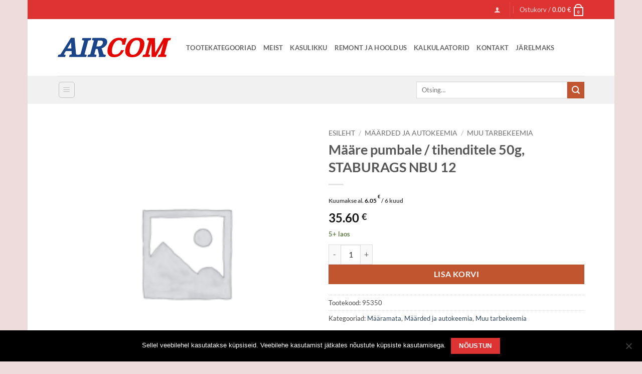

--- FILE ---
content_type: application/javascript
request_url: https://aircom.ee/wp-content/plugins/ivx-product-filter/assets/js/ivx-custom-filter.js?ver=0.703
body_size: 14243
content:
var Jt=Object.defineProperty;var Wt=(le,N,ie)=>N in le?Jt(le,N,{enumerable:!0,configurable:!0,writable:!0,value:ie}):le[N]=ie;var Ge=(le,N,ie)=>(Wt(le,typeof N!="symbol"?N+"":N,ie),ie);(function(){"use strict";var le=document.createElement("style");le.textContent=`.rangeSlider{--pip:var(--range-pip, lightslategray);--pip-text:var(--range-pip-text, var(--pip));--pip-active:var(--range-pip-active, darkslategrey);--pip-active-text:var(--range-pip-active-text, var(--pip-active));--pip-hover:var(--range-pip-hover, darkslategrey);--pip-hover-text:var(--range-pip-hover-text, var(--pip-hover));--pip-in-range:var(--range-pip-in-range, var(--pip-active));--pip-in-range-text:var(--range-pip-in-range-text, var(--pip-active-text))}.rangePips{position:absolute;height:1em;left:0;right:0;bottom:-1em}.rangePips.vertical{height:auto;width:1em;left:100%;right:auto;top:0;bottom:0}.rangePips .pip{height:.4em;position:absolute;top:.25em;width:1px;white-space:nowrap}.rangePips.vertical .pip{height:1px;width:.4em;left:.25em;top:auto;bottom:auto}.rangePips .pipVal{position:absolute;top:.4em;transform:translate(-50%,25%)}.rangePips.vertical .pipVal{position:absolute;top:0;left:.4em;transform:translate(25%,-50%)}.rangePips .pip{transition:all .15s ease}.rangePips .pipVal{transition:all .15s ease,font-weight 0s linear}.rangePips .pip{color:#789;color:var(--pip-text);background-color:#789;background-color:var(--pip)}.rangePips .pip.selected{color:#2f4f4f;color:var(--pip-active-text);background-color:#2f4f4f;background-color:var(--pip-active)}.rangePips.hoverable:not(.disabled) .pip:hover{color:#2f4f4f;color:var(--pip-hover-text);background-color:#2f4f4f;background-color:var(--pip-hover)}.rangePips .pip.in-range{color:#2f4f4f;color:var(--pip-in-range-text);background-color:#2f4f4f;background-color:var(--pip-in-range)}.rangePips .pip.selected{height:.75em}.rangePips.vertical .pip.selected{height:1px;width:.75em}.rangePips .pip.selected .pipVal{font-weight:700;top:.75em}.rangePips.vertical .pip.selected .pipVal{top:0;left:.75em}.rangePips.hoverable:not(.disabled) .pip:not(.selected):hover{transition:none}.rangePips.hoverable:not(.disabled) .pip:not(.selected):hover .pipVal{transition:none;font-weight:700}.rangeSlider{--slider:var(--range-slider, #d7dada);--handle-inactive:var(--range-handle-inactive, #99a2a2);--handle:var(--range-handle, #838de7);--handle-focus:var(--range-handle-focus, #4a40d4);--handle-border:var(--range-handle-border, var(--handle));--range-inactive:var(--range-range-inactive, var(--handle-inactive));--range:var(--range-range, var(--handle-focus));--float-inactive:var(--range-float-inactive, var(--handle-inactive));--float:var(--range-float, var(--handle-focus));--float-text:var(--range-float-text, white)}.rangeSlider{position:relative;border-radius:100px;height:.5em;margin:1em;transition:opacity .2s ease;-webkit-user-select:none;user-select:none}.rangeSlider *{-webkit-user-select:none;user-select:none}.rangeSlider.pips{margin-bottom:1.8em}.rangeSlider.pip-labels{margin-bottom:2.8em}.rangeSlider.vertical{display:inline-block;border-radius:100px;width:.5em;min-height:200px}.rangeSlider.vertical.pips{margin-right:1.8em;margin-bottom:1em}.rangeSlider.vertical.pip-labels{margin-right:2.8em;margin-bottom:1em}.rangeSlider .rangeHandle{position:absolute;display:block;height:1.4em;width:1.4em;top:.25em;bottom:auto;transform:translateY(-50%) translate(-50%);z-index:2}.rangeSlider.reversed .rangeHandle{transform:translateY(-50%) translate(50%)}.rangeSlider.vertical .rangeHandle{left:.25em;top:auto;transform:translateY(50%) translate(-50%)}.rangeSlider.vertical.reversed .rangeHandle{transform:translateY(-50%) translate(-50%)}.rangeSlider .rangeNub,.rangeSlider .rangeHandle:before{position:absolute;left:0;top:0;display:block;border-radius:10em;height:100%;width:100%;transition:box-shadow .2s ease}.rangeSlider .rangeHandle:before{content:"";left:1px;top:1px;bottom:1px;right:1px;height:auto;width:auto;box-shadow:0 0 0 0 var(--handle-border);opacity:0}.rangeSlider.hoverable:not(.disabled) .rangeHandle:hover:before{box-shadow:0 0 0 8px var(--handle-border);opacity:.2}.rangeSlider.hoverable:not(.disabled) .rangeHandle.press:before,.rangeSlider.hoverable:not(.disabled) .rangeHandle.press:hover:before{box-shadow:0 0 0 12px var(--handle-border);opacity:.4}.rangeSlider.range:not(.min):not(.max) .rangeNub{border-radius:10em 10em 10em 1.6em}.rangeSlider.range .rangeHandle:nth-of-type(1) .rangeNub{transform:rotate(-135deg)}.rangeSlider.range .rangeHandle:nth-of-type(2) .rangeNub{transform:rotate(45deg)}.rangeSlider.range.reversed .rangeHandle:nth-of-type(1) .rangeNub{transform:rotate(45deg)}.rangeSlider.range.reversed .rangeHandle:nth-of-type(2) .rangeNub{transform:rotate(-135deg)}.rangeSlider.range.vertical .rangeHandle:nth-of-type(1) .rangeNub{transform:rotate(135deg)}.rangeSlider.range.vertical .rangeHandle:nth-of-type(2) .rangeNub{transform:rotate(-45deg)}.rangeSlider.range.vertical.reversed .rangeHandle:nth-of-type(1) .rangeNub{transform:rotate(-45deg)}.rangeSlider.range.vertical.reversed .rangeHandle:nth-of-type(2) .rangeNub{transform:rotate(135deg)}.rangeSlider .rangeFloat{display:block;position:absolute;left:50%;top:-.5em;transform:translate(-50%,-100%);font-size:1em;text-align:center;opacity:0;pointer-events:none;white-space:nowrap;transition:all .2s ease;font-size:.9em;padding:.2em .4em;border-radius:.2em}.rangeSlider .rangeHandle.active .rangeFloat,.rangeSlider.hoverable .rangeHandle:hover .rangeFloat{opacity:1;top:-.2em;transform:translate(-50%,-100%)}.rangeSlider .rangeBar{position:absolute;display:block;transition:background .2s ease;border-radius:1em;height:.5em;top:0;-webkit-user-select:none;user-select:none;z-index:1}.rangeSlider.vertical .rangeBar{width:.5em;height:auto}.rangeSlider{background-color:#d7dada;background-color:var(--slider)}.rangeSlider .rangeBar{background-color:#99a2a2;background-color:var(--range-inactive)}.rangeSlider.focus .rangeBar{background-color:#838de7;background-color:var(--range)}.rangeSlider .rangeNub{background-color:#99a2a2;background-color:var(--handle-inactive)}.rangeSlider.focus .rangeNub{background-color:#838de7;background-color:var(--handle)}.rangeSlider .rangeHandle.active .rangeNub{background-color:#4a40d4;background-color:var(--handle-focus)}.rangeSlider .rangeFloat{color:#fff;color:var(--float-text);background-color:#99a2a2;background-color:var(--float-inactive)}.rangeSlider.focus .rangeFloat{background-color:#4a40d4;background-color:var(--float)}.rangeSlider.disabled{opacity:.5}.rangeSlider.disabled .rangeNub{background-color:#d7dada;background-color:var(--slider)}.num-inp.svelte-5fi34p{width:80%;padding:2px 3px;margin:0 auto;height:auto!important;box-shadow:none!important;border:1px solid #e1e1e1}.c.svelte-5fi34p{width:100%;float:left;padding:0;margin:0}.ccol-50.svelte-5fi34p{text-align:left;float:left;width:46%!important;padding:2% 0}label.cst.svelte-1slk38{font-weight:700!important}button.clbtn.svelte-js8xf9{background:none;border:none;color:#000;font-size:14px;font-weight:400;cursor:pointer;line-height:1rem;min-height:1.2rem;padding:3px 0;margin-bottom:0!important}input.cip.svelte-js8xf9{margin-bottom:0}.frrow.svelte-js8xf9{float:left;width:100%;margin-bottom:4px}.col-90.svelte-js8xf9{float:left;width:90%;margin:0}.frright.svelte-js8xf9{float:right;width:8%!important;text-align:right}label.lblcb.svelte-js8xf9{margin-bottom:0!important}li.cbrow.svelte-js8xf9{display:block;text-align:left;padding:2px 0;margin:0!important}.f-header{font-size:1rem;color:#444;font-weight:700}.flt-container{width:100%;float:left;border-bottom:2px solid #f1f1f1;border-radius:4px;background-color:#fff;margin-bottom:6px}.ccontent{margin:0}.crow{width:100%;float:left}ul.ful{list-style-type:none;margin:0;padding:0}li.frow{display:block;margin:2px 0!important}label{font-weight:400!important}main.svelte-1ordfp0{width:100%;margin:0;padding:0}
`,document.head.appendChild(le);function N(){}function ie(e){return e()}function Qe(){return Object.create(null)}function Y(e){e.forEach(ie)}function Be(e){return typeof e=="function"}function ae(e,n){return e!=e?n==n:e!==n||e&&typeof e=="object"||typeof e=="function"}function Bn(e){return Object.keys(e).length===0}function De(e,...n){if(e==null){for(const l of n)l(void 0);return N}const t=e.subscribe(...n);return t.unsubscribe?()=>t.unsubscribe():t}function fe(e,n,t){e.$$.on_destroy.push(De(n,t))}function Ze(e,n,t){return e.set(t),n}const xe=typeof window<"u";let $e=xe?()=>window.performance.now():()=>Date.now(),en=xe?e=>requestAnimationFrame(e):N;const oe=new Set;function nn(e){oe.forEach(n=>{n.c(e)||(oe.delete(n),n.f())}),oe.size!==0&&en(nn)}function Dn(e){let n;return oe.size===0&&en(nn),{promise:new Promise(t=>{oe.add(n={c:e,f:t})}),abort(){oe.delete(n)}}}function w(e,n){e.appendChild(n)}function C(e,n,t){e.insertBefore(n,t||null)}function A(e){e.parentNode&&e.parentNode.removeChild(e)}function Me(e,n){for(let t=0;t<e.length;t+=1)e[t]&&e[t].d(n)}function y(e){return document.createElement(e)}function M(e){return document.createTextNode(e)}function I(){return M(" ")}function tn(){return M("")}function E(e,n,t,l){return e.addEventListener(n,t,l),()=>e.removeEventListener(n,t,l)}function ln(e){return function(n){return n.preventDefault(),e.call(this,n)}}function p(e,n,t){t==null?e.removeAttribute(n):e.getAttribute(n)!==t&&e.setAttribute(n,t)}function Yn(e,n,t){const l=new Set;for(let i=0;i<e.length;i+=1)e[i].checked&&l.add(e[i].__value);return t||l.delete(n),Array.from(l)}function Tn(e){let n;return{p(...t){n=t,n.forEach(l=>e.push(l))},r(){n.forEach(t=>e.splice(e.indexOf(t),1))}}}function Kn(e){return Array.from(e.childNodes)}function T(e,n){n=""+n,e.data!==n&&(e.data=n)}function rn(e,n){e.value=n??""}function P(e,n,t){e.classList.toggle(n,!!t)}function qn(e,n,{bubbles:t=!1,cancelable:l=!1}={}){return new CustomEvent(e,{detail:n,bubbles:t,cancelable:l})}let ve;function we(e){ve=e}function Xn(){if(!ve)throw new Error("Function called outside component initialization");return ve}function Jn(){const e=Xn();return(n,t,{cancelable:l=!1}={})=>{const i=e.$$.callbacks[n];if(i){const r=qn(n,t,{cancelable:l});return i.slice().forEach(a=>{a.call(e,r)}),!r.defaultPrevented}return!0}}const ue=[],Le=[];let de=[];const Ye=[],Wn=Promise.resolve();let Te=!1;function Gn(){Te||(Te=!0,Wn.then(an))}function Ke(e){de.push(e)}function Qn(e){Ye.push(e)}const qe=new Set;let ce=0;function an(){if(ce!==0)return;const e=ve;do{try{for(;ce<ue.length;){const n=ue[ce];ce++,we(n),Zn(n.$$)}}catch(n){throw ue.length=0,ce=0,n}for(we(null),ue.length=0,ce=0;Le.length;)Le.pop()();for(let n=0;n<de.length;n+=1){const t=de[n];qe.has(t)||(qe.add(t),t())}de.length=0}while(ue.length);for(;Ye.length;)Ye.pop()();Te=!1,qe.clear(),we(e)}function Zn(e){if(e.fragment!==null){e.update(),Y(e.before_update);const n=e.dirty;e.dirty=[-1],e.fragment&&e.fragment.p(e.ctx,n),e.after_update.forEach(Ke)}}function xn(e){const n=[],t=[];de.forEach(l=>e.indexOf(l)===-1?n.push(l):t.push(l)),t.forEach(l=>l()),de=n}const Re=new Set;let se;function sn(){se={r:0,c:[],p:se}}function fn(){se.r||Y(se.c),se=se.p}function X(e,n){e&&e.i&&(Re.delete(e),e.i(n))}function Z(e,n,t,l){if(e&&e.o){if(Re.has(e))return;Re.add(e),se.c.push(()=>{Re.delete(e),l&&(t&&e.d(1),l())}),e.o(n)}else l&&l()}function re(e){return(e==null?void 0:e.length)!==void 0?e:Array.from(e)}function $n(e,n,t){const l=e.$$.props[n];l!==void 0&&(e.$$.bound[l]=t,t(e.$$.ctx[l]))}function ke(e){e&&e.c()}function ge(e,n,t){const{fragment:l,after_update:i}=e.$$;l&&l.m(n,t),Ke(()=>{const r=e.$$.on_mount.map(ie).filter(Be);e.$$.on_destroy?e.$$.on_destroy.push(...r):Y(r),e.$$.on_mount=[]}),i.forEach(Ke)}function me(e,n){const t=e.$$;t.fragment!==null&&(xn(t.after_update),Y(t.on_destroy),t.fragment&&t.fragment.d(n),t.on_destroy=t.fragment=null,t.ctx=[])}function et(e,n){e.$$.dirty[0]===-1&&(ue.push(e),Gn(),e.$$.dirty.fill(0)),e.$$.dirty[n/31|0]|=1<<n%31}function pe(e,n,t,l,i,r,a,s=[-1]){const o=ve;we(e);const u=e.$$={fragment:null,ctx:[],props:r,update:N,not_equal:i,bound:Qe(),on_mount:[],on_destroy:[],on_disconnect:[],before_update:[],after_update:[],context:new Map(n.context||(o?o.$$.context:[])),callbacks:Qe(),dirty:s,skip_bound:!1,root:n.target||o.$$.root};a&&a(u.root);let c=!1;if(u.ctx=t?t(e,n.props||{},(d,g,...v)=>{const _=v.length?v[0]:g;return u.ctx&&i(u.ctx[d],u.ctx[d]=_)&&(!u.skip_bound&&u.bound[d]&&u.bound[d](_),c&&et(e,d)),g}):[],u.update(),c=!0,Y(u.before_update),u.fragment=l?l(u.ctx):!1,n.target){if(n.hydrate){const d=Kn(n.target);u.fragment&&u.fragment.l(d),d.forEach(A)}else u.fragment&&u.fragment.c();n.intro&&X(e.$$.fragment),ge(e,n.target,n.anchor),an()}we(o)}class he{constructor(){Ge(this,"$$");Ge(this,"$$set")}$destroy(){me(this,1),this.$destroy=N}$on(n,t){if(!Be(t))return N;const l=this.$$.callbacks[n]||(this.$$.callbacks[n]=[]);return l.push(t),()=>{const i=l.indexOf(t);i!==-1&&l.splice(i,1)}}$set(n){this.$$set&&!Bn(n)&&(this.$$.skip_bound=!0,this.$$set(n),this.$$.skip_bound=!1)}}const nt="4";typeof window<"u"&&(window.__svelte||(window.__svelte={v:new Set})).v.add(nt);const be=[];function tt(e,n){return{subscribe:Se(e,n).subscribe}}function Se(e,n=N){let t;const l=new Set;function i(s){if(ae(e,s)&&(e=s,t)){const o=!be.length;for(const u of l)u[1](),be.push(u,e);if(o){for(let u=0;u<be.length;u+=2)be[u][0](be[u+1]);be.length=0}}}function r(s){i(s(e))}function a(s,o=N){const u=[s,o];return l.add(u),l.size===1&&(t=n(i,r)||N),s(e),()=>{l.delete(u),l.size===0&&t&&(t(),t=null)}}return{set:i,update:r,subscribe:a}}function lt(e,n,t){const l=!Array.isArray(e),i=l?[e]:e;if(!i.every(Boolean))throw new Error("derived() expects stores as input, got a falsy value");const r=n.length<2;return tt(t,(a,s)=>{let o=!1;const u=[];let c=0,d=N;const g=()=>{if(c)return;d();const _=n(l?u[0]:u,a,s);r?a(_):d=Be(_)?_:N},v=i.map((_,m)=>De(_,k=>{u[m]=k,c&=~(1<<m),o&&g()},()=>{c|=1<<m}));return o=!0,g(),function(){Y(v),d(),o=!1}})}function on(e){return Object.prototype.toString.call(e)==="[object Date]"}function Xe(e,n,t,l){if(typeof t=="number"||on(t)){const i=l-t,r=(t-n)/(e.dt||1/60),a=e.opts.stiffness*i,s=e.opts.damping*r,o=(a-s)*e.inv_mass,u=(r+o)*e.dt;return Math.abs(u)<e.opts.precision&&Math.abs(i)<e.opts.precision?l:(e.settled=!1,on(t)?new Date(t.getTime()+u):t+u)}else{if(Array.isArray(t))return t.map((i,r)=>Xe(e,n[r],t[r],l[r]));if(typeof t=="object"){const i={};for(const r in t)i[r]=Xe(e,n[r],t[r],l[r]);return i}else throw new Error(`Cannot spring ${typeof t} values`)}}function it(e,n={}){const t=Se(e),{stiffness:l=.15,damping:i=.8,precision:r=.01}=n;let a,s,o,u=e,c=e,d=1,g=0,v=!1;function _(k,b={}){c=k;const F=o={};return e==null||b.hard||m.stiffness>=1&&m.damping>=1?(v=!0,a=$e(),u=k,t.set(e=c),Promise.resolve()):(b.soft&&(g=1/((b.soft===!0?.5:+b.soft)*60),d=0),s||(a=$e(),v=!1,s=Dn(V=>{if(v)return v=!1,s=null,!1;d=Math.min(d+g,1);const H={inv_mass:d,opts:m,settled:!0,dt:(V-a)*60/1e3},J=Xe(H,u,e,c);return a=V,u=e,t.set(e=J),H.settled&&(s=null),!H.settled})),new Promise(V=>{s.promise.then(()=>{F===o&&V()})}))}const m={set:_,update:(k,b)=>_(k(c,e),b),subscribe:t.subscribe,stiffness:l,damping:i,precision:r};return m}const Gt="";function un(e,n,t){const l=e.slice();return l[37]=n[t],l[39]=t,l}function dn(e){let n,t,l,i,r=(e[6]==="label"||e[7]==="label")&&cn(e);return{c(){n=y("span"),r&&r.c(),p(n,"class","pip first"),p(n,"style",t=e[14]+": 0%;"),P(n,"selected",e[18](e[0])),P(n,"in-range",e[17](e[0]))},m(a,s){C(a,n,s),r&&r.m(n,null),l||(i=[E(n,"pointerdown",e[30]),E(n,"pointerup",e[31])],l=!0)},p(a,s){a[6]==="label"||a[7]==="label"?r?r.p(a,s):(r=cn(a),r.c(),r.m(n,null)):r&&(r.d(1),r=null),s[0]&16384&&t!==(t=a[14]+": 0%;")&&p(n,"style",t),s[0]&262145&&P(n,"selected",a[18](a[0])),s[0]&131073&&P(n,"in-range",a[17](a[0]))},d(a){a&&A(n),r&&r.d(),l=!1,Y(i)}}}function cn(e){let n,t=e[12](e[16](e[0]),0,0)+"",l,i=e[10]&&gn(e),r=e[11]&&mn(e);return{c(){n=y("span"),i&&i.c(),l=M(t),r&&r.c(),p(n,"class","pipVal")},m(a,s){C(a,n,s),i&&i.m(n,null),w(n,l),r&&r.m(n,null)},p(a,s){a[10]?i?i.p(a,s):(i=gn(a),i.c(),i.m(n,l)):i&&(i.d(1),i=null),s[0]&69633&&t!==(t=a[12](a[16](a[0]),0,0)+"")&&T(l,t),a[11]?r?r.p(a,s):(r=mn(a),r.c(),r.m(n,null)):r&&(r.d(1),r=null)},d(a){a&&A(n),i&&i.d(),r&&r.d()}}}function gn(e){let n,t;return{c(){n=y("span"),t=M(e[10]),p(n,"class","pipVal-prefix")},m(l,i){C(l,n,i),w(n,t)},p(l,i){i[0]&1024&&T(t,l[10])},d(l){l&&A(n)}}}function mn(e){let n,t;return{c(){n=y("span"),t=M(e[11]),p(n,"class","pipVal-suffix")},m(l,i){C(l,n,i),w(n,t)},p(l,i){i[0]&2048&&T(t,l[11])},d(l){l&&A(n)}}}function pn(e){let n,t=re(Array(e[20]+1)),l=[];for(let i=0;i<t.length;i+=1)l[i]=wn(un(e,t,i));return{c(){for(let i=0;i<l.length;i+=1)l[i].c();n=tn()},m(i,r){for(let a=0;a<l.length;a+=1)l[a]&&l[a].m(i,r);C(i,n,r)},p(i,r){if(r[0]&8314435){t=re(Array(i[20]+1));let a;for(a=0;a<t.length;a+=1){const s=un(i,t,a);l[a]?l[a].p(s,r):(l[a]=wn(s),l[a].c(),l[a].m(n.parentNode,n))}for(;a<l.length;a+=1)l[a].d(1);l.length=t.length}},d(i){i&&A(n),Me(l,i)}}}function hn(e){let n,t,l,i,r,a=(e[6]==="label"||e[9]==="label")&&bn(e);function s(...o){return e[33](e[39],...o)}return{c(){n=y("span"),a&&a.c(),t=I(),p(n,"class","pip"),p(n,"style",l=e[14]+": "+e[15](e[19](e[39]))+"%;"),P(n,"selected",e[18](e[19](e[39]))),P(n,"in-range",e[17](e[19](e[39])))},m(o,u){C(o,n,u),a&&a.m(n,null),w(n,t),i||(r=[E(n,"pointerdown",e[32]),E(n,"pointerup",s)],i=!0)},p(o,u){e=o,e[6]==="label"||e[9]==="label"?a?a.p(e,u):(a=bn(e),a.c(),a.m(n,t)):a&&(a.d(1),a=null),u[0]&573440&&l!==(l=e[14]+": "+e[15](e[19](e[39]))+"%;")&&p(n,"style",l),u[0]&786432&&P(n,"selected",e[18](e[19](e[39]))),u[0]&655360&&P(n,"in-range",e[17](e[19](e[39])))},d(o){o&&A(n),a&&a.d(),i=!1,Y(r)}}}function bn(e){let n,t=e[12](e[19](e[39]),e[39],e[15](e[19](e[39])))+"",l,i=e[10]&&_n(e),r=e[11]&&vn(e);return{c(){n=y("span"),i&&i.c(),l=M(t),r&&r.c(),p(n,"class","pipVal")},m(a,s){C(a,n,s),i&&i.m(n,null),w(n,l),r&&r.m(n,null)},p(a,s){a[10]?i?i.p(a,s):(i=_n(a),i.c(),i.m(n,l)):i&&(i.d(1),i=null),s[0]&561152&&t!==(t=a[12](a[19](a[39]),a[39],a[15](a[19](a[39])))+"")&&T(l,t),a[11]?r?r.p(a,s):(r=vn(a),r.c(),r.m(n,null)):r&&(r.d(1),r=null)},d(a){a&&A(n),i&&i.d(),r&&r.d()}}}function _n(e){let n,t;return{c(){n=y("span"),t=M(e[10]),p(n,"class","pipVal-prefix")},m(l,i){C(l,n,i),w(n,t)},p(l,i){i[0]&1024&&T(t,l[10])},d(l){l&&A(n)}}}function vn(e){let n,t;return{c(){n=y("span"),t=M(e[11]),p(n,"class","pipVal-suffix")},m(l,i){C(l,n,i),w(n,t)},p(l,i){i[0]&2048&&T(t,l[11])},d(l){l&&A(n)}}}function wn(e){let n=e[19](e[39])!==e[0]&&e[19](e[39])!==e[1],t,l=n&&hn(e);return{c(){l&&l.c(),t=tn()},m(i,r){l&&l.m(i,r),C(i,t,r)},p(i,r){r[0]&524291&&(n=i[19](i[39])!==i[0]&&i[19](i[39])!==i[1]),n?l?l.p(i,r):(l=hn(i),l.c(),l.m(t.parentNode,t)):l&&(l.d(1),l=null)},d(i){i&&A(t),l&&l.d(i)}}}function kn(e){let n,t,l,i,r=(e[6]==="label"||e[8]==="label")&&Sn(e);return{c(){n=y("span"),r&&r.c(),p(n,"class","pip last"),p(n,"style",t=e[14]+": 100%;"),P(n,"selected",e[18](e[1])),P(n,"in-range",e[17](e[1]))},m(a,s){C(a,n,s),r&&r.m(n,null),l||(i=[E(n,"pointerdown",e[34]),E(n,"pointerup",e[35])],l=!0)},p(a,s){a[6]==="label"||a[8]==="label"?r?r.p(a,s):(r=Sn(a),r.c(),r.m(n,null)):r&&(r.d(1),r=null),s[0]&16384&&t!==(t=a[14]+": 100%;")&&p(n,"style",t),s[0]&262146&&P(n,"selected",a[18](a[1])),s[0]&131074&&P(n,"in-range",a[17](a[1]))},d(a){a&&A(n),r&&r.d(),l=!1,Y(i)}}}function Sn(e){let n,t=e[12](e[16](e[1]),e[20],100)+"",l,i=e[10]&&yn(e),r=e[11]&&Pn(e);return{c(){n=y("span"),i&&i.c(),l=M(t),r&&r.c(),p(n,"class","pipVal")},m(a,s){C(a,n,s),i&&i.m(n,null),w(n,l),r&&r.m(n,null)},p(a,s){a[10]?i?i.p(a,s):(i=yn(a),i.c(),i.m(n,l)):i&&(i.d(1),i=null),s[0]&1118210&&t!==(t=a[12](a[16](a[1]),a[20],100)+"")&&T(l,t),a[11]?r?r.p(a,s):(r=Pn(a),r.c(),r.m(n,null)):r&&(r.d(1),r=null)},d(a){a&&A(n),i&&i.d(),r&&r.d()}}}function yn(e){let n,t;return{c(){n=y("span"),t=M(e[10]),p(n,"class","pipVal-prefix")},m(l,i){C(l,n,i),w(n,t)},p(l,i){i[0]&1024&&T(t,l[10])},d(l){l&&A(n)}}}function Pn(e){let n,t;return{c(){n=y("span"),t=M(e[11]),p(n,"class","pipVal-suffix")},m(l,i){C(l,n,i),w(n,t)},p(l,i){i[0]&2048&&T(t,l[11])},d(l){l&&A(n)}}}function rt(e){let n,t,l,i=(e[6]&&e[7]!==!1||e[7])&&dn(e),r=(e[6]&&e[9]!==!1||e[9])&&pn(e),a=(e[6]&&e[8]!==!1||e[8])&&kn(e);return{c(){n=y("div"),i&&i.c(),t=I(),r&&r.c(),l=I(),a&&a.c(),p(n,"class","rangePips"),P(n,"disabled",e[5]),P(n,"hoverable",e[4]),P(n,"vertical",e[2]),P(n,"reversed",e[3]),P(n,"focus",e[13])},m(s,o){C(s,n,o),i&&i.m(n,null),w(n,t),r&&r.m(n,null),w(n,l),a&&a.m(n,null)},p(s,o){s[6]&&s[7]!==!1||s[7]?i?i.p(s,o):(i=dn(s),i.c(),i.m(n,t)):i&&(i.d(1),i=null),s[6]&&s[9]!==!1||s[9]?r?r.p(s,o):(r=pn(s),r.c(),r.m(n,l)):r&&(r.d(1),r=null),s[6]&&s[8]!==!1||s[8]?a?a.p(s,o):(a=kn(s),a.c(),a.m(n,null)):a&&(a.d(1),a=null),o[0]&32&&P(n,"disabled",s[5]),o[0]&16&&P(n,"hoverable",s[4]),o[0]&4&&P(n,"vertical",s[2]),o[0]&8&&P(n,"reversed",s[3]),o[0]&8192&&P(n,"focus",s[13])},i:N,o:N,d(s){s&&A(n),i&&i.d(),r&&r.d(),a&&a.d()}}}function at(e,n,t){let l,i,r,a,s,{range:o=!1}=n,{min:u=0}=n,{max:c=100}=n,{step:d=1}=n,{values:g=[(c+u)/2]}=n,{vertical:v=!1}=n,{reversed:_=!1}=n,{hoverable:m=!0}=n,{disabled:k=!1}=n,{pipstep:b=void 0}=n,{all:F=!0}=n,{first:V=void 0}=n,{last:H=void 0}=n,{rest:J=void 0}=n,{prefix:L=""}=n,{suffix:W=""}=n,{formatter:B=(h,D)=>h}=n,{focus:U=void 0}=n,{orientationStart:K=void 0}=n,{percentOf:G=void 0}=n,{moveHandle:x=void 0}=n,{fixFloat:z=void 0}=n,{normalisedClient:$=void 0}=n,R;function q(h){h=$(h),R={x:h.clientX,y:h.clientY}}function ee(h,D){if(D=$(D),!k){const Ne=Math.sqrt(Math.pow(R.x-D.clientX,2)+Math.pow(R.y-D.clientY,2));R&&Ne<=5&&x(void 0,h)}}const Ve=h=>{q(h)},Fe=h=>{ee(r(u),h)},He=h=>{q(h)},Ae=(h,D)=>{ee(r(h),D)},Ee=h=>{q(h)},ne=h=>{ee(r(c),h)};return e.$$set=h=>{"range"in h&&t(23,o=h.range),"min"in h&&t(0,u=h.min),"max"in h&&t(1,c=h.max),"step"in h&&t(24,d=h.step),"values"in h&&t(25,g=h.values),"vertical"in h&&t(2,v=h.vertical),"reversed"in h&&t(3,_=h.reversed),"hoverable"in h&&t(4,m=h.hoverable),"disabled"in h&&t(5,k=h.disabled),"pipstep"in h&&t(26,b=h.pipstep),"all"in h&&t(6,F=h.all),"first"in h&&t(7,V=h.first),"last"in h&&t(8,H=h.last),"rest"in h&&t(9,J=h.rest),"prefix"in h&&t(10,L=h.prefix),"suffix"in h&&t(11,W=h.suffix),"formatter"in h&&t(12,B=h.formatter),"focus"in h&&t(13,U=h.focus),"orientationStart"in h&&t(14,K=h.orientationStart),"percentOf"in h&&t(15,G=h.percentOf),"moveHandle"in h&&t(27,x=h.moveHandle),"fixFloat"in h&&t(16,z=h.fixFloat),"normalisedClient"in h&&t(28,$=h.normalisedClient)},e.$$.update=()=>{e.$$.dirty[0]&83886087&&t(29,l=b||((c-u)/d>=(v?50:100)?(c-u)/(v?10:20):1)),e.$$.dirty[0]&553648131&&t(20,i=parseInt((c-u)/(d*l),10)),e.$$.dirty[0]&553713665&&t(19,r=function(h){return z(u+h*d*l)}),e.$$.dirty[0]&33619968&&t(18,a=function(h){return g.some(D=>z(D)===z(h))}),e.$$.dirty[0]&41943040&&t(17,s=function(h){if(o==="min")return g[0]>h;if(o==="max")return g[0]<h;if(o)return g[0]<h&&g[1]>h})},[u,c,v,_,m,k,F,V,H,J,L,W,B,U,K,G,z,s,a,r,i,q,ee,o,d,g,b,x,$,l,Ve,Fe,He,Ae,Ee,ne]}class st extends he{constructor(n){super(),pe(this,n,at,rt,ae,{range:23,min:0,max:1,step:24,values:25,vertical:2,reversed:3,hoverable:4,disabled:5,pipstep:26,all:6,first:7,last:8,rest:9,prefix:10,suffix:11,formatter:12,focus:13,orientationStart:14,percentOf:15,moveHandle:27,fixFloat:16,normalisedClient:28},null,[-1,-1])}}const Qt="";function Vn(e,n,t){const l=e.slice();return l[65]=n[t],l[67]=t,l}function Fn(e){let n,t=e[21](e[65],e[67],e[24](e[65]))+"",l,i=e[18]&&Hn(e),r=e[19]&&An(e);return{c(){n=y("span"),i&&i.c(),l=M(t),r&&r.c(),p(n,"class","rangeFloat")},m(a,s){C(a,n,s),i&&i.m(n,null),w(n,l),r&&r.m(n,null)},p(a,s){a[18]?i?i.p(a,s):(i=Hn(a),i.c(),i.m(n,l)):i&&(i.d(1),i=null),s[0]&18874369&&t!==(t=a[21](a[65],a[67],a[24](a[65]))+"")&&T(l,t),a[19]?r?r.p(a,s):(r=An(a),r.c(),r.m(n,null)):r&&(r.d(1),r=null)},d(a){a&&A(n),i&&i.d(),r&&r.d()}}}function Hn(e){let n,t;return{c(){n=y("span"),t=M(e[18]),p(n,"class","rangeFloat-prefix")},m(l,i){C(l,n,i),w(n,t)},p(l,i){i[0]&262144&&T(t,l[18])},d(l){l&&A(n)}}}function An(e){let n,t;return{c(){n=y("span"),t=M(e[19]),p(n,"class","rangeFloat-suffix")},m(l,i){C(l,n,i),w(n,t)},p(l,i){i[0]&524288&&T(t,l[19])},d(l){l&&A(n)}}}function En(e){let n,t,l,i,r,a,s,o,u,c,d,g,v,_=e[7]&&Fn(e);return{c(){n=y("span"),t=y("span"),l=I(),_&&_.c(),p(t,"class","rangeNub"),p(n,"role","slider"),p(n,"class","rangeHandle"),p(n,"data-handle",e[67]),p(n,"style",i=e[29]+": "+e[30][e[67]]+"%; z-index: "+(e[27]===e[67]?3:2)+";"),p(n,"aria-label",r=e[22][e[67]]),p(n,"aria-valuemin",a=e[2]===!0&&e[67]===1?e[0][0]:e[3]),p(n,"aria-valuemax",s=e[2]===!0&&e[67]===0?e[0][1]:e[4]),p(n,"aria-valuenow",o=e[65]),p(n,"aria-valuetext",u=""+(e[18]+e[21](e[65],e[67],e[24](e[65]))+e[19])),p(n,"aria-orientation",c=e[6]?"vertical":"horizontal"),p(n,"aria-disabled",e[10]),p(n,"disabled",e[10]),p(n,"tabindex",d=e[10]?-1:0),P(n,"active",e[25]&&e[27]===e[67]),P(n,"press",e[26]&&e[27]===e[67])},m(m,k){C(m,n,k),w(n,t),w(n,l),_&&_.m(n,null),g||(v=[E(n,"blur",e[35]),E(n,"focus",e[36]),E(n,"keydown",e[37])],g=!0)},p(m,k){m[7]?_?_.p(m,k):(_=Fn(m),_.c(),_.m(n,null)):_&&(_.d(1),_=null),k[0]&1744830464&&i!==(i=m[29]+": "+m[30][m[67]]+"%; z-index: "+(m[27]===m[67]?3:2)+";")&&p(n,"style",i),k[0]&4194304&&r!==(r=m[22][m[67]])&&p(n,"aria-label",r),k[0]&13&&a!==(a=m[2]===!0&&m[67]===1?m[0][0]:m[3])&&p(n,"aria-valuemin",a),k[0]&21&&s!==(s=m[2]===!0&&m[67]===0?m[0][1]:m[4])&&p(n,"aria-valuemax",s),k[0]&1&&o!==(o=m[65])&&p(n,"aria-valuenow",o),k[0]&19660801&&u!==(u=""+(m[18]+m[21](m[65],m[67],m[24](m[65]))+m[19]))&&p(n,"aria-valuetext",u),k[0]&64&&c!==(c=m[6]?"vertical":"horizontal")&&p(n,"aria-orientation",c),k[0]&1024&&p(n,"aria-disabled",m[10]),k[0]&1024&&p(n,"disabled",m[10]),k[0]&1024&&d!==(d=m[10]?-1:0)&&p(n,"tabindex",d),k[0]&167772160&&P(n,"active",m[25]&&m[27]===m[67]),k[0]&201326592&&P(n,"press",m[26]&&m[27]===m[67])},d(m){m&&A(n),_&&_.d(),g=!1,Y(v)}}}function Nn(e){let n,t;return{c(){n=y("span"),p(n,"class","rangeBar"),p(n,"style",t=e[29]+": "+e[33](e[30])+"%; "+e[28]+": "+e[34](e[30])+"%;")},m(l,i){C(l,n,i)},p(l,i){i[0]&1879048192&&t!==(t=l[29]+": "+l[33](l[30])+"%; "+l[28]+": "+l[34](l[30])+"%;")&&p(n,"style",t)},d(l){l&&A(n)}}}function Cn(e){let n,t;return n=new st({props:{values:e[0],min:e[3],max:e[4],step:e[5],range:e[2],vertical:e[6],reversed:e[8],orientationStart:e[29],hoverable:e[9],disabled:e[10],all:e[13],first:e[14],last:e[15],rest:e[16],pipstep:e[12],prefix:e[18],suffix:e[19],formatter:e[20],focus:e[25],percentOf:e[24],moveHandle:e[32],fixFloat:e[31],normalisedClient:ze}}),{c(){ke(n.$$.fragment)},m(l,i){ge(n,l,i),t=!0},p(l,i){const r={};i[0]&1&&(r.values=l[0]),i[0]&8&&(r.min=l[3]),i[0]&16&&(r.max=l[4]),i[0]&32&&(r.step=l[5]),i[0]&4&&(r.range=l[2]),i[0]&64&&(r.vertical=l[6]),i[0]&256&&(r.reversed=l[8]),i[0]&536870912&&(r.orientationStart=l[29]),i[0]&512&&(r.hoverable=l[9]),i[0]&1024&&(r.disabled=l[10]),i[0]&8192&&(r.all=l[13]),i[0]&16384&&(r.first=l[14]),i[0]&32768&&(r.last=l[15]),i[0]&65536&&(r.rest=l[16]),i[0]&4096&&(r.pipstep=l[12]),i[0]&262144&&(r.prefix=l[18]),i[0]&524288&&(r.suffix=l[19]),i[0]&1048576&&(r.formatter=l[20]),i[0]&33554432&&(r.focus=l[25]),i[0]&16777216&&(r.percentOf=l[24]),n.$set(r)},i(l){t||(X(n.$$.fragment,l),t=!0)},o(l){Z(n.$$.fragment,l),t=!1},d(l){me(n,l)}}}function ft(e){let n,t,l,i,r,a,s=re(e[0]),o=[];for(let d=0;d<s.length;d+=1)o[d]=En(Vn(e,s,d));let u=e[2]&&Nn(e),c=e[11]&&Cn(e);return{c(){n=y("div");for(let d=0;d<o.length;d+=1)o[d].c();t=I(),u&&u.c(),l=I(),c&&c.c(),p(n,"id",e[17]),p(n,"class","rangeSlider"),P(n,"range",e[2]),P(n,"disabled",e[10]),P(n,"hoverable",e[9]),P(n,"vertical",e[6]),P(n,"reversed",e[8]),P(n,"focus",e[25]),P(n,"min",e[2]==="min"),P(n,"max",e[2]==="max"),P(n,"pips",e[11]),P(n,"pip-labels",e[13]==="label"||e[14]==="label"||e[15]==="label"||e[16]==="label")},m(d,g){C(d,n,g);for(let v=0;v<o.length;v+=1)o[v]&&o[v].m(n,null);w(n,t),u&&u.m(n,null),w(n,l),c&&c.m(n,null),e[51](n),i=!0,r||(a=[E(window,"mousedown",e[40]),E(window,"touchstart",e[40]),E(window,"mousemove",e[41]),E(window,"touchmove",e[41]),E(window,"mouseup",e[42]),E(window,"touchend",e[43]),E(window,"keydown",e[44]),E(n,"mousedown",e[38]),E(n,"mouseup",e[39]),E(n,"touchstart",ln(e[38])),E(n,"touchend",ln(e[39]))],r=!0)},p(d,g){if(g[0]&1869350109|g[1]&112){s=re(d[0]);let v;for(v=0;v<s.length;v+=1){const _=Vn(d,s,v);o[v]?o[v].p(_,g):(o[v]=En(_),o[v].c(),o[v].m(n,t))}for(;v<o.length;v+=1)o[v].d(1);o.length=s.length}d[2]?u?u.p(d,g):(u=Nn(d),u.c(),u.m(n,l)):u&&(u.d(1),u=null),d[11]?c?(c.p(d,g),g[0]&2048&&X(c,1)):(c=Cn(d),c.c(),X(c,1),c.m(n,null)):c&&(sn(),Z(c,1,1,()=>{c=null}),fn()),(!i||g[0]&131072)&&p(n,"id",d[17]),(!i||g[0]&4)&&P(n,"range",d[2]),(!i||g[0]&1024)&&P(n,"disabled",d[10]),(!i||g[0]&512)&&P(n,"hoverable",d[9]),(!i||g[0]&64)&&P(n,"vertical",d[6]),(!i||g[0]&256)&&P(n,"reversed",d[8]),(!i||g[0]&33554432)&&P(n,"focus",d[25]),(!i||g[0]&4)&&P(n,"min",d[2]==="min"),(!i||g[0]&4)&&P(n,"max",d[2]==="max"),(!i||g[0]&2048)&&P(n,"pips",d[11]),(!i||g[0]&122880)&&P(n,"pip-labels",d[13]==="label"||d[14]==="label"||d[15]==="label"||d[16]==="label")},i(d){i||(X(c),i=!0)},o(d){Z(c),i=!1},d(d){d&&A(n),Me(o,d),u&&u.d(),c&&c.d(),e[51](null),r=!1,Y(a)}}}function jn(e){if(!e)return-1;for(var n=0;e=e.previousElementSibling;)n++;return n}function ze(e){return e.type.includes("touch")?e.touches[0]||e.changedTouches[0]:e}function ot(e,n,t){let l,i,r,a,s,o,u=N,c=()=>(u(),u=De(Oe,f=>t(30,o=f)),Oe);e.$$.on_destroy.push(()=>u());let{slider:d=void 0}=n,{range:g=!1}=n,{pushy:v=!1}=n,{min:_=0}=n,{max:m=100}=n,{step:k=1}=n,{values:b=[(m+_)/2]}=n,{vertical:F=!1}=n,{float:V=!1}=n,{reversed:H=!1}=n,{hoverable:J=!0}=n,{disabled:L=!1}=n,{pips:W=!1}=n,{pipstep:B=void 0}=n,{all:U=void 0}=n,{first:K=void 0}=n,{last:G=void 0}=n,{rest:x=void 0}=n,{id:z=void 0}=n,{prefix:$=""}=n,{suffix:R=""}=n,{formatter:q=(f,S,O)=>f}=n,{handleFormatter:ee=q}=n,{ariaLabels:Ve=[]}=n,{precision:Fe=2}=n,{springValues:He={stiffness:.15,damping:.4}}=n;const Ae=Jn();let Ee=0,ne=!1,h=!1,D=!1,Ne=!1,Q=b.length-1,Ce,je,Oe;const Ue=f=>parseFloat(f.toFixed(Fe));function Ht(f){const S=d.querySelectorAll(".handle"),O=Array.prototype.includes.call(S,f),j=Array.prototype.some.call(S,te=>te.contains(f));return O||j}function At(f){return g==="min"||g==="max"?f.slice(0,1):g?f.slice(0,2):f}function Rn(){return d.getBoundingClientRect()}function Et(f){const S=Rn();let O=0,j=0,te=0;F?(O=f.clientY-S.top,j=O/S.height*100,j=H?j:100-j):(O=f.clientX-S.left,j=O/S.width*100,j=H?100-j:j),te=(m-_)/100*j+_;let In;return g===!0&&b[0]===b[1]?te>b[1]?1:0:(In=b.indexOf([...b].sort((qt,Xt)=>Math.abs(te-qt)-Math.abs(te-Xt))[0]),In)}function We(f){const S=Rn();let O=0,j=0,te=0;F?(O=f.clientY-S.top,j=O/S.height*100,j=H?j:100-j):(O=f.clientX-S.left,j=O/S.width*100,j=H?100-j:j),te=(m-_)/100*j+_,_e(Q,te)}function _e(f,S){return S=r(S),typeof f>"u"&&(f=Q),g&&(f===0&&S>b[1]?v?t(0,b[1]=S,b):S=b[1]:f===1&&S<b[0]&&(v?t(0,b[0]=S,b):S=b[0])),b[f]!==S&&t(0,b[f]=S,b),je!==S&&(Tt(),je=S),S}function Nt(f){return g==="min"?0:f[0]}function Ct(f){return g==="max"?0:g==="min"?100-f[0]:100-f[1]}function jt(f){Ne&&(t(25,ne=!1),h=!1,t(26,D=!1))}function Ot(f){L||(t(27,Q=jn(f.target)),t(25,ne=!0))}function Ut(f){if(!L){const S=jn(f.target);let O=f.ctrlKey||f.metaKey||f.shiftKey?k*10:k,j=!1;switch(f.key){case"PageDown":O*=10;case"ArrowRight":case"ArrowUp":_e(S,b[S]+O),j=!0;break;case"PageUp":O*=10;case"ArrowLeft":case"ArrowDown":_e(S,b[S]-O),j=!0;break;case"Home":_e(S,_),j=!0;break;case"End":_e(S,m),j=!0;break}j&&(f.preventDefault(),f.stopPropagation())}}function Mt(f){if(!L){const S=f.target,O=ze(f);t(25,ne=!0),h=!0,t(26,D=!0),t(27,Q=Et(O)),Ce=je=r(b[Q]),Yt(),f.type==="touchstart"&&!S.matches(".pipVal")&&We(O)}}function Lt(f){f.type==="touchend"&&zn(),t(26,D=!1)}function Rt(f){Ne=!1,ne&&f.target!==d&&!d.contains(f.target)&&t(25,ne=!1)}function zt(f){L||h&&We(ze(f))}function It(f){if(!L){const S=f.target;h&&((S===d||d.contains(S))&&(t(25,ne=!0),!Ht(S)&&!S.matches(".pipVal")&&We(ze(f))),zn())}h=!1,t(26,D=!1)}function Bt(f){h=!1,t(26,D=!1)}function Dt(f){L||(f.target===d||d.contains(f.target))&&(Ne=!0)}function Yt(){!L&&Ae("start",{activeHandle:Q,value:Ce,values:b.map(f=>r(f))})}function zn(){!L&&Ae("stop",{activeHandle:Q,startValue:Ce,value:b[Q],values:b.map(f=>r(f))})}function Tt(){!L&&Ae("change",{activeHandle:Q,startValue:Ce,previousValue:typeof je>"u"?Ce:je,value:b[Q],values:b.map(f=>r(f))})}function Kt(f){Le[f?"unshift":"push"](()=>{d=f,t(1,d)})}return e.$$set=f=>{"slider"in f&&t(1,d=f.slider),"range"in f&&t(2,g=f.range),"pushy"in f&&t(45,v=f.pushy),"min"in f&&t(3,_=f.min),"max"in f&&t(4,m=f.max),"step"in f&&t(5,k=f.step),"values"in f&&t(0,b=f.values),"vertical"in f&&t(6,F=f.vertical),"float"in f&&t(7,V=f.float),"reversed"in f&&t(8,H=f.reversed),"hoverable"in f&&t(9,J=f.hoverable),"disabled"in f&&t(10,L=f.disabled),"pips"in f&&t(11,W=f.pips),"pipstep"in f&&t(12,B=f.pipstep),"all"in f&&t(13,U=f.all),"first"in f&&t(14,K=f.first),"last"in f&&t(15,G=f.last),"rest"in f&&t(16,x=f.rest),"id"in f&&t(17,z=f.id),"prefix"in f&&t(18,$=f.prefix),"suffix"in f&&t(19,R=f.suffix),"formatter"in f&&t(20,q=f.formatter),"handleFormatter"in f&&t(21,ee=f.handleFormatter),"ariaLabels"in f&&t(22,Ve=f.ariaLabels),"precision"in f&&t(46,Fe=f.precision),"springValues"in f&&t(47,He=f.springValues)},e.$$.update=()=>{e.$$.dirty[0]&24&&t(50,i=function(f){return f<=_?_:f>=m?m:f}),e.$$.dirty[0]&56|e.$$.dirty[1]&524288&&t(49,r=function(f){if(f<=_)return Ue(_);if(f>=m)return Ue(m);let S=(f-_)%k,O=f-S;return Math.abs(S)*2>=k&&(O+=S>0?k:-k),O=i(O),Ue(O)}),e.$$.dirty[0]&24&&t(24,l=function(f){let S=(f-_)/(m-_)*100;return isNaN(S)||S<=0?0:S>=100?100:Ue(S)}),e.$$.dirty[0]&29360153|e.$$.dirty[1]&458752&&(Array.isArray(b)||(t(0,b=[(m+_)/2]),console.error("'values' prop should be an Array (https://github.com/simeydotme/svelte-range-slider-pips#slider-props)")),t(0,b=At(b.map(f=>r(f)))),Ee!==b.length?c(t(23,Oe=it(b.map(f=>l(f)),He))):Oe.set(b.map(f=>l(f))),t(48,Ee=b.length),b.length>1&&!Array.isArray(Ve)&&console.warn("'ariaLabels' prop should be an Array (https://github.com/simeydotme/svelte-range-slider-pips#slider-props)")),e.$$.dirty[0]&320&&t(29,a=F?H?"top":"bottom":H?"right":"left"),e.$$.dirty[0]&320&&t(28,s=F?H?"bottom":"top":H?"left":"right")},[b,d,g,_,m,k,F,V,H,J,L,W,B,U,K,G,x,z,$,R,q,ee,Ve,Oe,l,ne,D,Q,s,a,o,Ue,_e,Nt,Ct,jt,Ot,Ut,Mt,Lt,Rt,zt,It,Bt,Dt,v,Fe,He,Ee,r,i,Kt]}class ut extends he{constructor(n){super(),pe(this,n,ot,ft,ae,{slider:1,range:2,pushy:45,min:3,max:4,step:5,values:0,vertical:6,float:7,reversed:8,hoverable:9,disabled:10,pips:11,pipstep:12,all:13,first:14,last:15,rest:16,id:17,prefix:18,suffix:19,formatter:20,handleFormatter:21,ariaLabels:22,precision:46,springValues:47},null,[-1,-1,-1])}}const Ie=Se(!1),ye=Se([]),Pe=Se([]),Je=lt([Ie,ye,Pe],([e,n,t])=>{let l=new URL(window.location.href),i=!1;(l.search===""||l.search.startsWith("?in_stock"))&&(i=!0);let r=e===!0?"1":"0",a="",s="";i?a="?":(l.search.includes("in_stock")?s=l.search.substring(0,l.search.indexOf("in_stock")-1):s=l.search,a=s===""?"?":"&");let o=l.origin+l.pathname+s+a+"in_stock="+r;return n.forEach(u=>{o+=dt(u)}),t.length>0&&t.forEach(u=>{o+=ct(u)}),o});function dt(e){let n="";return e.min!=null&&(n+="&min_"+e.name+"=",n+=e.min),e.max!=null&&(n+="&max_"+e.name+"=",n+=e.max),n}function ct(e){if(e===void 0)return"";let n="";return typeof e.values=="string"?n=e.values:n=JSON.stringify(e.values),"&"+e.name+"="+encodeURI(n)}const Zt="";function gt(e){let n,t,l,i,r,a,s,o,u,c,d,g,v,_,m,k,b,F,V,H,J,L,W,B,U,K,G,x;function z(R){e[12](R)}let $={id:"id-"+e[2],range:!0,pushy:!0,min:e[4],max:e[3],float:!0};return e[0]!==void 0&&($.values=e[0]),B=new ut({props:$}),Le.push(()=>$n(B,"values",z)),B.$on("change",e[13]),{c(){n=y("div"),t=y("div"),l=y("div"),l.textContent=`${e[1]}`,i=I(),r=y("div"),a=y("div"),s=y("label"),o=M("Min. "),u=M(e[4]),c=I(),d=y("input"),v=I(),_=y("div"),m=y("label"),k=M("Max. "),b=M(e[3]),F=I(),V=y("input"),J=I(),L=y("div"),W=y("div"),ke(B.$$.fragment),p(l,"class","f-header"),p(d,"type","text"),d.value=g=e[0][0],p(d,"class","num-inp svelte-5fi34p"),p(a,"class","ccol-50 svelte-5fi34p"),p(V,"type","text"),V.value=H=e[0][1],p(V,"class","num-inp svelte-5fi34p"),p(_,"class","ccol-50 svelte-5fi34p"),p(r,"class","crow"),p(W,"class","c svelte-5fi34p"),p(L,"class","crow"),p(t,"class","ccontent"),p(n,"class","flt-container")},m(R,q){C(R,n,q),w(n,t),w(t,l),w(t,i),w(t,r),w(r,a),w(a,s),w(s,o),w(s,u),w(s,c),w(s,d),w(r,v),w(r,_),w(_,m),w(m,k),w(m,b),w(m,F),w(m,V),w(t,J),w(t,L),w(L,W),ge(B,W,null),K=!0,G||(x=[E(d,"change",e[5]),E(V,"keyup",e[11]),E(V,"blur",e[5])],G=!0)},p(R,[q]){(!K||q&1&&g!==(g=R[0][0])&&d.value!==g)&&(d.value=g),(!K||q&1&&H!==(H=R[0][1])&&V.value!==H)&&(V.value=H);const ee={};!U&&q&1&&(U=!0,ee.values=R[0],Qn(()=>U=!1)),B.$set(ee)},i(R){K||(X(B.$$.fragment,R),K=!0)},o(R){Z(B.$$.fragment,R),K=!1},d(R){R&&A(n),me(B),G=!1,Y(x)}}}function mt(e,n,t){let l,i,r;fe(e,ye,U=>t(20,i=U)),fe(e,Je,U=>t(21,r=U));let{params:a={}}=n,s=a.label,o=a.name,u=parseFloat(a.max),c=parseFloat(a.min),d=c,g=u,v=c,_=u,m=null;const k=new URLSearchParams(window.location.search);let b=!1;k.has("min_"+o)&&(d=parseFloat(k.get("min_"+o)),b=!0),k.has("max_"+o)&&(g=parseFloat(k.get("max_"+o)),b=!0),b&&(l=[d,g],V());const F=()=>{v===l[0]&&_===l[0]||(v=l[0],_=l[1],V(),window.location.href=r,m=null)};function V(){if(l===void 0)return;let U=l[0]===c?null:l[0],K=l[1]===u?null:l[1];const G={name:o,min:U,max:K};i.find(({name:z})=>z===z)===void 0?ye.update(z=>[...z,G]):(Ze(ye,i=i.filter(function(z){return z.name!==o}),i),ye.update(z=>[...z,G]))}const H=()=>{m===null&&(m=setTimeout(F,1e3))},J=U=>{U.key==="Enter"&&F()},L=U=>J(U);function W(U){l=U,t(0,l),t(9,d),t(10,g)}const B=()=>H();return e.$$set=U=>{"params"in U&&t(8,a=U.params)},e.$$.update=()=>{e.$$.dirty&1536&&t(0,l=[d,g])},[l,s,o,u,c,F,H,J,a,d,g,L,W,B]}class pt extends he{constructor(n){super(),pe(this,n,mt,gt,ae,{params:8})}}const xt="";function ht(e){let n,t,l,i,r,a;return{c(){n=y("label"),t=y("input"),l=I(),i=M(e[1]),p(t,"type","checkbox"),p(n,"class","cst svelte-1slk38")},m(s,o){C(s,n,o),w(n,t),t.checked=e[0],w(n,l),w(n,i),r||(a=[E(t,"change",e[3]),E(t,"change",e[2])],r=!0)},p(s,[o]){o&1&&(t.checked=s[0])},i:N,o:N,d(s){s&&A(n),r=!1,Y(a)}}}function bt(e,n,t){let l,i;fe(e,Je,c=>t(5,l=c)),fe(e,Ie,c=>t(0,i=c));let r="0";const a=window.ivxfParams.inStockLabel===void 0?"Ainult laos olevad tooted":window.ivxfParams.inStockLabel,s=new URLSearchParams(window.location.search);s.has("in_stock")&&(r=s.get("in_stock")),Ie.set(r==="1");function o(){window.location.href=l}function u(){i=this.checked,Ie.set(i)}return[i,a,o,u]}class _t extends he{constructor(n){super(),pe(this,n,bt,ht,ae,{})}}const $t="";function On(e,n,t){const l=e.slice();return l[15]=n[t],l[17]=t,l}function Un(e){let n,t,l,i,r=!1,a,s=e[15]+"",o,u,c,d,g;return c=Tn(e[6][0]),{c(){n=y("li"),t=y("label"),l=y("input"),a=I(),o=M(s),u=I(),p(l,"class","cip svelte-js8xf9"),p(l,"type","checkbox"),l.__value=i=e[15],rn(l,l.__value),p(t,"class","lblcb svelte-js8xf9"),p(n,"class","cbrow svelte-js8xf9"),c.p(l)},m(v,_){C(v,n,_),w(n,t),w(t,l),l.checked=~(e[1]||[]).indexOf(l.__value),w(t,a),w(t,o),w(n,u),d||(g=[E(l,"change",e[5]),E(l,"change",e[2])],d=!0)},p(v,_){_&1&&i!==(i=v[15])&&(l.__value=i,rn(l,l.__value),r=!0),(r||_&3)&&(l.checked=~(v[1]||[]).indexOf(l.__value)),_&1&&s!==(s=v[15]+"")&&T(o,s)},d(v){v&&A(n),c.r(),d=!1,Y(g)}}}function vt(e){let n,t,l,i,r=e[0].label+"",a,s,o,u,c,d,g,v,_,m=re(e[0].values),k=[];for(let b=0;b<m.length;b+=1)k[b]=Un(On(e,m,b));return{c(){n=y("div"),t=y("div"),l=y("div"),i=y("div"),a=M(r),s=I(),o=y("div"),u=y("button"),u.textContent="x",c=I(),d=y("div"),g=y("ul");for(let b=0;b<k.length;b+=1)k[b].c();p(i,"class","f-header col-90 svelte-js8xf9"),p(u,"class","clbtn svelte-js8xf9"),p(u,"title","Puhasta"),p(o,"class","frright svelte-js8xf9"),p(l,"class","frrow svelte-js8xf9"),p(g,"class","ful"),p(d,"class","frrow svelte-js8xf9"),p(t,"class","ccontent"),p(n,"class","flt-container")},m(b,F){C(b,n,F),w(n,t),w(t,l),w(l,i),w(i,a),w(l,s),w(l,o),w(o,u),w(t,c),w(t,d),w(d,g);for(let V=0;V<k.length;V+=1)k[V]&&k[V].m(g,null);v||(_=E(u,"click",e[4]),v=!0)},p(b,[F]){if(F&1&&r!==(r=b[0].label+"")&&T(a,r),F&7){m=re(b[0].values);let V;for(V=0;V<m.length;V+=1){const H=On(b,m,V);k[V]?k[V].p(H,F):(k[V]=Un(H),k[V].c(),k[V].m(g,null))}for(;V<k.length;V+=1)k[V].d(1);k.length=m.length}},i:N,o:N,d(b){b&&A(n),Me(k,b),v=!1,_()}}}function wt(e,n,t){let l,i;fe(e,Je,F=>t(9,l=F)),fe(e,Pe,F=>t(10,i=F));let{params:r={}}=n,a=[],s=null;const o=new URLSearchParams(window.location.search);let u=[];const c=r.name;o.has(c)&&(u=JSON.parse(decodeURI(o.get(c))));for(let F=0;F<r.values.length;F++){let V=r.values[F];u.includes(V)&&a.push(V)}a.length>0&&v();const d=()=>{s===null&&(s=setTimeout(g,1300))};function g(){v(),s=null,window.location.href=l}function v(){const F={name:c,values:JSON.stringify(a)};i.find(({name:H})=>H===H)===void 0?Pe.update(H=>[...H,F]):(Ze(Pe,i=i.filter(function(H){return H.name!==c}),i),Pe.update(H=>[...H,F]))}const _=()=>{t(1,a=[]),v(),window.location.href=l},m=[[]],k=()=>_();function b(){a=Yn(m[0],this.__value,this.checked),t(1,a)}return e.$$set=F=>{"params"in F&&t(0,r=F.params)},[r,a,d,_,k,b,m]}class kt extends he{constructor(n){super(),pe(this,n,wt,vt,ae,{params:0})}}const el="",nl="";function Mn(e,n,t){const l=e.slice();return l[1]=n[t],l}function St(e){let n,t;return n=new kt({props:{params:e[1]}}),{c(){ke(n.$$.fragment)},m(l,i){ge(n,l,i),t=!0},p:N,i(l){t||(X(n.$$.fragment,l),t=!0)},o(l){Z(n.$$.fragment,l),t=!1},d(l){me(n,l)}}}function yt(e){let n,t;return n=new pt({props:{params:e[1]}}),{c(){ke(n.$$.fragment)},m(l,i){ge(n,l,i),t=!0},p:N,i(l){t||(X(n.$$.fragment,l),t=!0)},o(l){Z(n.$$.fragment,l),t=!1},d(l){me(n,l)}}}function Ln(e){let n,t,l,i,r;const a=[yt,St],s=[];function o(u,c){return u[1].type==="slider"?0:u[1].type==="checkboxes"?1:-1}return~(t=o(e))&&(l=s[t]=a[t](e)),{c(){n=y("li"),l&&l.c(),i=I(),p(n,"class","frow")},m(u,c){C(u,n,c),~t&&s[t].m(n,null),w(n,i),r=!0},p(u,c){l&&l.p(u,c)},i(u){r||(X(l),r=!0)},o(u){Z(l),r=!1},d(u){u&&A(n),~t&&s[t].d()}}}function Pt(e){let n,t,l,i,r,a;l=new _t({});let s=re(e[0]),o=[];for(let c=0;c<s.length;c+=1)o[c]=Ln(Mn(e,s,c));const u=c=>Z(o[c],1,1,()=>{o[c]=null});return{c(){n=y("main"),t=y("div"),ke(l.$$.fragment),i=I(),r=y("ul");for(let c=0;c<o.length;c+=1)o[c].c();p(t,"class","crow"),p(r,"class","ful"),p(n,"class","svelte-1ordfp0")},m(c,d){C(c,n,d),w(n,t),ge(l,t,null),w(n,i),w(n,r);for(let g=0;g<o.length;g+=1)o[g]&&o[g].m(r,null);a=!0},p(c,[d]){if(d&1){s=re(c[0]);let g;for(g=0;g<s.length;g+=1){const v=Mn(c,s,g);o[g]?(o[g].p(v,d),X(o[g],1)):(o[g]=Ln(v),o[g].c(),X(o[g],1),o[g].m(r,null))}for(sn(),g=s.length;g<o.length;g+=1)u(g);fn()}},i(c){if(!a){X(l.$$.fragment,c);for(let d=0;d<s.length;d+=1)X(o[d]);a=!0}},o(c){Z(l.$$.fragment,c),o=o.filter(Boolean);for(let d=0;d<o.length;d+=1)Z(o[d]);a=!1},d(c){c&&A(n),me(l),Me(o,c)}}}function Vt(e){return[window.ivxfParams.fields]}class Ft extends he{constructor(n){super(),pe(this,n,Vt,Pt,ae,{})}}if(window.ivxfParams!==void 0&&window.ivxfParams.fields!==void 0){const e=window.ivxfParams.target??"ivx-custom-filter-container";new Ft({target:document.getElementById(e)})}})();
//# sourceMappingURL=ivx-custom-filter.js.map


--- FILE ---
content_type: application/javascript
request_url: https://aircom.ee/wp-content/themes/flatsome-child/assets/js/tk-heater-calc/tk-heater-calc.js?ver=1.016
body_size: 5446
content:
function V(){}const te=t=>t;function ee(t){return t()}function Wt(){return Object.create(null)}function P(t){t.forEach(ee)}function Rt(t){return typeof t=="function"}function dt(t,e){return t!=t?e==e:t!==e||t&&typeof t=="object"||typeof t=="function"}function fe(t){return Object.keys(t).length===0}const ne=typeof window<"u";let ce=ne?()=>window.performance.now():()=>Date.now(),Vt=ne?t=>requestAnimationFrame(t):V;const F=new Set;function le(t){F.forEach(e=>{e.c(t)||(F.delete(e),e.f())}),F.size!==0&&Vt(le)}function de(t){let e;return F.size===0&&Vt(le),{promise:new Promise(n=>{F.add(e={c:t,f:n})}),abort(){F.delete(e)}}}function l(t,e){t.appendChild(e)}function oe(t){if(!t)return document;const e=t.getRootNode?t.getRootNode():t.ownerDocument;return e&&e.host?e:t.ownerDocument}function me(t){const e=d("style");return e.textContent="/* empty */",pe(oe(t),e),e.sheet}function pe(t,e){return l(t.head||t,e),e.sheet}function tt(t,e,n){t.insertBefore(e,n||null)}function T(t){t.parentNode&&t.parentNode.removeChild(t)}function he(t,e){for(let n=0;n<t.length;n+=1)t[n]&&t[n].d(e)}function d(t){return document.createElement(t)}function R(t){return document.createTextNode(t)}function y(){return R(" ")}function S(t,e,n,o){return t.addEventListener(e,n,o),()=>t.removeEventListener(e,n,o)}function f(t,e,n){n==null?t.removeAttribute(e):t.getAttribute(e)!==n&&t.setAttribute(e,n)}function N(t){return t===""?null:+t}function _e(t){return Array.from(t.childNodes)}function gt(t,e){e=""+e,t.data!==e&&(t.data=e)}function j(t,e){t.value=e??""}function Ut(t,e,n){for(let o=0;o<t.options.length;o+=1){const c=t.options[o];if(c.__value===e){c.selected=!0;return}}(!n||e!==void 0)&&(t.selectedIndex=-1)}function ve(t){const e=t.querySelector(":checked");return e&&e.__value}function ge(t,e,{bubbles:n=!1,cancelable:o=!1}={}){return new CustomEvent(t,{detail:e,bubbles:n,cancelable:o})}const ft=new Map;let ct=0;function $e(t){let e=5381,n=t.length;for(;n--;)e=(e<<5)-e^t.charCodeAt(n);return e>>>0}function be(t,e){const n={stylesheet:me(e),rules:{}};return ft.set(t,n),n}function Gt(t,e,n,o,c,i,s,u=0){const v=16.666/o;let r=`{
`;for(let $=0;$<=1;$+=v){const w=e+(n-e)*i($);r+=$*100+`%{${s(w,1-w)}}
`}const p=r+`100% {${s(n,1-n)}}
}`,m=`__svelte_${$e(p)}_${u}`,h=oe(t),{stylesheet:a,rules:_}=ft.get(h)||be(h,t);_[m]||(_[m]=!0,a.insertRule(`@keyframes ${m} ${p}`,a.cssRules.length));const b=t.style.animation||"";return t.style.animation=`${b?`${b}, `:""}${m} ${o}ms linear ${c}ms 1 both`,ct+=1,m}function we(t,e){const n=(t.style.animation||"").split(", "),o=n.filter(e?i=>i.indexOf(e)<0:i=>i.indexOf("__svelte")===-1),c=n.length-o.length;c&&(t.style.animation=o.join(", "),ct-=c,ct||ye())}function ye(){Vt(()=>{ct||(ft.forEach(t=>{const{ownerNode:e}=t.stylesheet;e&&T(e)}),ft.clear())})}let At;function Z(t){At=t}const B=[],x=[];let H=[];const It=[],ke=Promise.resolve();let Et=!1;function Ce(){Et||(Et=!0,ke.then(se))}function K(t){H.push(t)}function $t(t){It.push(t)}const bt=new Set;let L=0;function se(){if(L!==0)return;const t=At;do{try{for(;L<B.length;){const e=B[L];L++,Z(e),Ie(e.$$)}}catch(e){throw B.length=0,L=0,e}for(Z(null),B.length=0,L=0;x.length;)x.pop()();for(let e=0;e<H.length;e+=1){const n=H[e];bt.has(n)||(bt.add(n),n())}H.length=0}while(B.length);for(;It.length;)It.pop()();Et=!1,bt.clear(),Z(t)}function Ie(t){if(t.fragment!==null){t.update(),P(t.before_update);const e=t.dirty;t.dirty=[-1],t.fragment&&t.fragment.p(t.ctx,e),t.after_update.forEach(K)}}function Ee(t){const e=[],n=[];H.forEach(o=>t.indexOf(o)===-1?e.push(o):n.push(o)),n.forEach(o=>o()),H=e}let Y;function De(){return Y||(Y=Promise.resolve(),Y.then(()=>{Y=null})),Y}function wt(t,e,n){t.dispatchEvent(ge(`${e?"intro":"outro"}${n}`))}const it=new Set;let Dt;function rt(t,e){t&&t.i&&(it.delete(t),t.i(e))}function yt(t,e,n,o){if(t&&t.o){if(it.has(t))return;it.add(t),Dt.c.push(()=>{it.delete(t)}),t.o(e)}}const Re={duration:0};function Jt(t,e,n,o){let i=e(t,n,{direction:"both"}),s=o?0:1,u=null,v=null,r=null,p;function m(){r&&we(t,r)}function h(_,b){const $=_.b-s;return b*=Math.abs($),{a:s,b:_.b,d:$,duration:b,start:_.start,end:_.start+b,group:_.group}}function a(_){const{delay:b=0,duration:$=300,easing:w=te,tick:k=V,css:D}=i||Re,I={start:ce()+b,b:_};_||(I.group=Dt,Dt.r+=1),"inert"in t&&(_?p!==void 0&&(t.inert=p):(p=t.inert,t.inert=!0)),u||v?v=I:(D&&(m(),r=Gt(t,s,_,$,b,w,D)),_&&k(0,1),u=h(I,$),K(()=>wt(t,_,"start")),de(E=>{if(v&&E>v.start&&(u=h(v,$),v=null,wt(t,u.b,"start"),D&&(m(),r=Gt(t,s,u.b,u.duration,0,w,i.css))),u){if(E>=u.end)k(s=u.b,1-s),wt(t,u.b,"end"),v||(u.b?m():--u.group.r||P(u.group.c)),u=null;else if(E>=u.start){const O=E-u.start;s=u.a+u.d*w(O/u.duration),k(s,1-s)}}return!!(u||v)}))}return{run(_){Rt(i)?De().then(()=>{i=i({direction:_?"in":"out"}),a(_)}):a(_)},end(){m(),u=v=null}}}function Qt(t){return t?.length!==void 0?t:Array.from(t)}function kt(t,e,n){const o=t.$$.props[e];o!==void 0&&(t.$$.bound[o]=n,n(t.$$.ctx[o]))}function Ct(t){t&&t.c()}function ut(t,e,n){const{fragment:o,after_update:c}=t.$$;o&&o.m(e,n),K(()=>{const i=t.$$.on_mount.map(ee).filter(Rt);t.$$.on_destroy?t.$$.on_destroy.push(...i):P(i),t.$$.on_mount=[]}),c.forEach(K)}function at(t,e){const n=t.$$;n.fragment!==null&&(Ee(n.after_update),P(n.on_destroy),n.fragment&&n.fragment.d(e),n.on_destroy=n.fragment=null,n.ctx=[])}function Ve(t,e){t.$$.dirty[0]===-1&&(B.push(t),Ce(),t.$$.dirty.fill(0)),t.$$.dirty[e/31|0]|=1<<e%31}function mt(t,e,n,o,c,i,s=null,u=[-1]){const v=At;Z(t);const r=t.$$={fragment:null,ctx:[],props:i,update:V,not_equal:c,bound:Wt(),on_mount:[],on_destroy:[],on_disconnect:[],before_update:[],after_update:[],context:new Map(e.context||(v?v.$$.context:[])),callbacks:Wt(),dirty:u,skip_bound:!1,root:e.target||v.$$.root};s&&s(r.root);let p=!1;if(r.ctx=n?n(t,e.props||{},(m,h,...a)=>{const _=a.length?a[0]:h;return r.ctx&&c(r.ctx[m],r.ctx[m]=_)&&(!r.skip_bound&&r.bound[m]&&r.bound[m](_),p&&Ve(t,m)),h}):[],r.update(),p=!0,P(r.before_update),r.fragment=o?o(r.ctx):!1,e.target){if(e.hydrate){const m=_e(e.target);r.fragment&&r.fragment.l(m),m.forEach(T)}else r.fragment&&r.fragment.c();e.intro&&rt(t.$$.fragment),ut(t,e.target,e.anchor),se()}Z(v)}class pt{$$=void 0;$$set=void 0;$destroy(){at(this,1),this.$destroy=V}$on(e,n){if(!Rt(n))return V;const o=this.$$.callbacks[e]||(this.$$.callbacks[e]=[]);return o.push(n),()=>{const c=o.indexOf(n);c!==-1&&o.splice(c,1)}}$set(e){this.$$set&&!fe(e)&&(this.$$.skip_bound=!0,this.$$set(e),this.$$.skip_bound=!1)}}const Ae="4";typeof window<"u"&&(window.__svelte||(window.__svelte={v:new Set})).v.add(Ae);function Xt(t,{delay:e=0,duration:n=400,easing:o=te}={}){const c=+getComputedStyle(t).opacity;return{delay:e,duration:n,easing:o,css:i=>`opacity: ${i*c}`}}const ie=()=>[{value:35,label:"Soojustamata"},{value:25,label:"Minimaalselt soojustatud"},{value:15,label:"Keskmiselt soojustatud"},{value:8,label:"Korralikult soojustatud"}];function Yt(t,e,n){const o=t.slice();return o[4]=e[n],o}function Zt(t){let e,n=t[4].label+"",o,c;return{c(){e=d("option"),o=R(n),c=y(),e.__value=t[4].value,j(e,e.__value)},m(i,s){tt(i,e,s),l(e,o),l(e,c)},p:V,d(i){i&&T(e)}}}function Se(t){let e,n,o,c,i,s,u,v,r=Qt(t[1]),p=[];for(let m=0;m<r.length;m+=1)p[m]=Zt(Yt(t,r,m));return{c(){e=d("table"),n=d("tr"),o=d("td"),o.textContent=`${t[2].insulation}`,c=y(),i=d("td"),s=d("select");for(let m=0;m<p.length;m+=1)p[m].c();f(o,"class","td1 svelte-1cz83mh"),f(s,"class","svelte-1cz83mh"),t[0]===void 0&&K(()=>t[3].call(s)),f(i,"class","td2 svelte-1cz83mh"),f(e,"class","svelte-1cz83mh")},m(m,h){tt(m,e,h),l(e,n),l(n,o),l(n,c),l(n,i),l(i,s);for(let a=0;a<p.length;a+=1)p[a]&&p[a].m(s,null);Ut(s,t[0],!0),u||(v=S(s,"change",t[3]),u=!0)},p(m,[h]){if(h&2){r=Qt(m[1]);let a;for(a=0;a<r.length;a+=1){const _=Yt(m,r,a);p[a]?p[a].p(_,h):(p[a]=Zt(_),p[a].c(),p[a].m(s,null))}for(;a<p.length;a+=1)p[a].d(1);p.length=r.length}h&3&&Ut(s,m[0])},i:V,o:V,d(m){m&&T(e),he(p,m),u=!1,v()}}}function je(t,e,n){let o=ie(),c=window.hcalc_options.labels,{thermoIsolation:i=o[0].value}=e;function s(){i=ve(this),n(0,i),n(1,o)}return t.$$set=u=>{"thermoIsolation"in u&&n(0,i=u.thermoIsolation)},t.$$.update=()=>{t.$$.dirty&1},[i,o,c,s]}class Oe extends pt{constructor(e){super(),mt(this,e,je,Se,dt,{thermoIsolation:0})}}function Ne(t){let e,n,o,c,i,s,u,v,r,p,m,h,a,_,b,$,w,k,D,I,E,O,W;return{c(){e=d("table"),n=d("tr"),o=d("td"),o.textContent=`${t[3].room_length}`,c=y(),i=d("td"),s=d("input"),u=R(" m"),v=y(),r=d("tr"),p=d("td"),p.textContent=`${t[3].room_width}`,m=y(),h=d("td"),a=d("input"),_=R(" m"),b=y(),$=d("tr"),w=d("td"),w.textContent=`${t[3].room_height}`,k=y(),D=d("td"),I=d("input"),E=R(" m"),f(o,"class","td1 svelte-161l2n9"),f(s,"class","inp svelte-161l2n9"),f(s,"type","number"),f(s,"min","0"),f(s,"max","100"),f(i,"class","td2 svelte-161l2n9"),f(p,"class","td1 svelte-161l2n9"),f(a,"class","inp svelte-161l2n9"),f(a,"type","number"),f(a,"min","0"),f(a,"max","50"),f(h,"class","td2 svelte-161l2n9"),f(w,"class","td1 svelte-161l2n9"),f(I,"class","inp svelte-161l2n9"),f(I,"type","number"),f(I,"min","0"),f(I,"max","50"),f(D,"class","td2 svelte-161l2n9"),f(e,"class","svelte-161l2n9")},m(C,A){tt(C,e,A),l(e,n),l(n,o),l(n,c),l(n,i),l(i,s),j(s,t[0]),l(i,u),l(e,v),l(e,r),l(r,p),l(r,m),l(r,h),l(h,a),j(a,t[1]),l(h,_),l(e,b),l(e,$),l($,w),l($,k),l($,D),l(D,I),j(I,t[2]),l(D,E),O||(W=[S(s,"input",t[6]),S(s,"change",t[4]),S(a,"input",t[7]),S(a,"change",t[4]),S(I,"input",t[8]),S(I,"change",t[4])],O=!0)},p(C,[A]){A&1&&N(s.value)!==C[0]&&j(s,C[0]),A&2&&N(a.value)!==C[1]&&j(a,C[1]),A&4&&N(I.value)!==C[2]&&j(I,C[2])},i:V,o:V,d(C){C&&T(e),O=!1,P(W)}}}function ze(t,e,n){let o=window.hcalc_options.labels;o.title;let c=10,i=10,s=4,{roomVolume:u}=e;u===void 0&&(u=c*i*s);const v=()=>{n(5,u=s*i*c)};function r(){c=N(this.value),n(0,c)}function p(){i=N(this.value),n(1,i)}function m(){s=N(this.value),n(2,s)}return t.$$set=h=>{"roomVolume"in h&&n(5,u=h.roomVolume)},t.$$.update=()=>{t.$$.dirty&7},[c,i,s,o,v,u,r,p,m]}class qe extends pt{constructor(e){super(),mt(this,e,ze,Ne,dt,{roomVolume:5})}}function Me(t){let e,n,o,c,i,s,u,v,r,p,m,h,a,_,b,$;return{c(){e=d("table"),n=d("tr"),o=d("td"),o.textContent=`${t[2].temp_required}`,c=y(),i=d("td"),s=d("input"),u=R("  °C"),v=y(),r=d("tr"),p=d("td"),p.textContent=`${t[2].temp_ambient}`,m=y(),h=d("td"),a=d("input"),_=R("  °C"),f(o,"class","td1 svelte-1adv05f"),f(s,"type","number"),f(s,"class","inp svelte-1adv05f"),f(s,"min","5"),f(s,"max","30"),f(i,"class","td2 svelte-1adv05f"),f(p,"class","td1 svelte-1adv05f"),f(a,"type","number"),f(a,"class","inp svelte-1adv05f"),f(a,"min","-40"),f(a,"max","40"),f(h,"class","td2 svelte-1adv05f"),f(e,"class","svelte-1adv05f")},m(w,k){tt(w,e,k),l(e,n),l(n,o),l(n,c),l(n,i),l(i,s),j(s,t[0]),l(i,u),l(e,v),l(e,r),l(r,p),l(r,m),l(r,h),l(h,a),j(a,t[1]),l(h,_),b||($=[S(s,"input",t[5]),S(s,"change",t[3]),S(a,"input",t[6]),S(a,"change",t[3])],b=!0)},p(w,[k]){k&1&&N(s.value)!==w[0]&&j(s,w[0]),k&2&&N(a.value)!==w[1]&&j(a,w[1])},i:V,o:V,d(w){w&&T(e),b=!1,P($)}}}function Pe(t,e,n){let o=window.hcalc_options.labels,c=21,i=6,{tempDiff:s=c-i}=e;const u=()=>{n(4,s=c-i)};function v(){c=N(this.value),n(0,c)}function r(){i=N(this.value),n(1,i)}return t.$$set=p=>{"tempDiff"in p&&n(4,s=p.tempDiff)},[c,i,o,u,s,v,r]}class Te extends pt{constructor(e){super(),mt(this,e,Pe,Me,dt,{tempDiff:4})}}const Le=(t,e,n)=>{const o=n/10,c=t*e*o*4;return Math.round(c/3412)};function Be(t){let e,n,o,c,i,s,u,v,r,p,m,h,a,_,b,$,w,k,D,I,E,O,W,C,A,et,St,U,ht,jt,Ot,G,nt,Nt,J,_t,zt,qt,Q,lt,X,z,Mt,ot,st,vt,Pt,q;function re(g){t[6](g)}let Tt={};t[2]!==void 0&&(Tt.thermoIsolation=t[2]),r=new Oe({props:Tt}),x.push(()=>kt(r,"thermoIsolation",re));function ue(g){t[7](g)}let Lt={};t[1]!==void 0&&(Lt.roomVolume=t[1]),h=new qe({props:Lt}),x.push(()=>kt(h,"roomVolume",ue));function ae(g){t[8](g)}let Bt={};return t[0]!==void 0&&(Bt.tempDiff=t[0]),k=new Te({props:Bt}),x.push(()=>kt(k,"tempDiff",ae)),{c(){e=d("div"),n=d("div"),o=d("span"),o.textContent=`${t[5]}`,c=y(),i=d("div"),s=d("div"),u=d("span"),u.textContent="Ruum",v=y(),Ct(r.$$.fragment),m=y(),Ct(h.$$.fragment),_=y(),b=d("div"),$=d("span"),$.textContent=`${t[4].temperatures}`,w=y(),Ct(k.$$.fragment),I=y(),E=d("div"),O=d("span"),O.textContent="Tulemused",W=y(),C=d("table"),A=d("tr"),et=d("td"),et.textContent=`${t[4].room_volume}`,St=y(),U=d("td"),ht=R(t[1]),jt=R("  m³"),Ot=y(),G=d("tr"),nt=d("td"),nt.textContent=`${t[4].temp_diff}`,Nt=y(),J=d("td"),_t=R(t[0]),zt=R(" °C"),qt=y(),Q=d("tr"),lt=d("td"),X=d("h3"),X.textContent=`${t[4].power_kw}:`,Mt=y(),ot=d("td"),st=d("h4"),vt=R(t[3]),Pt=R(" kW"),f(o,"class","h1-hc svelte-1f2okv8"),f(n,"class","row-hc svelte-1f2okv8"),f(u,"class","h2-hc svelte-1f2okv8"),f(s,"class","col-6 svelte-1f2okv8"),f($,"class","h2-hc svelte-1f2okv8"),f(b,"class","col-6 svelte-1f2okv8"),f(i,"class","row-hc svelte-1f2okv8"),f(O,"class","h2-hc svelte-1f2okv8"),f(et,"class","td501 svelte-1f2okv8"),f(U,"class","td502 svelte-1f2okv8"),f(nt,"class","td501 svelte-1f2okv8"),f(J,"class","td502 svelte-1f2okv8"),f(lt,"class","td501 svelte-1f2okv8"),f(ot,"class","td502 svelte-1f2okv8"),f(C,"class","svelte-1f2okv8"),f(E,"class","row-hc svelte-1f2okv8"),f(e,"class","container svelte-1f2okv8")},m(g,M){tt(g,e,M),l(e,n),l(n,o),l(e,c),l(e,i),l(i,s),l(s,u),l(s,v),ut(r,s,null),l(s,m),ut(h,s,null),l(i,_),l(i,b),l(b,$),l(b,w),ut(k,b,null),l(e,I),l(e,E),l(E,O),l(E,W),l(E,C),l(C,A),l(A,et),l(A,St),l(A,U),l(U,ht),l(U,jt),l(C,Ot),l(C,G),l(G,nt),l(G,Nt),l(G,J),l(J,_t),l(J,zt),l(C,qt),l(C,Q),l(Q,lt),l(lt,X),l(Q,Mt),l(Q,ot),l(ot,st),l(st,vt),l(st,Pt),q=!0},p(g,[M]){const Ft={};!p&&M&4&&(p=!0,Ft.thermoIsolation=g[2],$t(()=>p=!1)),r.$set(Ft);const Ht={};!a&&M&2&&(a=!0,Ht.roomVolume=g[1],$t(()=>a=!1)),h.$set(Ht);const Kt={};!D&&M&1&&(D=!0,Kt.tempDiff=g[0],$t(()=>D=!1)),k.$set(Kt),(!q||M&2)&&gt(ht,g[1]),(!q||M&1)&&gt(_t,g[0]),(!q||M&8)&&gt(vt,g[3])},i(g){q||(rt(r.$$.fragment,g),rt(h.$$.fragment,g),rt(k.$$.fragment,g),g&&K(()=>{q&&(z||(z=Jt(X,Xt,{},!0)),z.run(1))}),q=!0)},o(g){yt(r.$$.fragment,g),yt(h.$$.fragment,g),yt(k.$$.fragment,g),g&&(z||(z=Jt(X,Xt,{},!1)),z.run(0)),q=!1},d(g){g&&T(e),at(r),at(h),at(k),g&&z&&z.end()}}}let Fe=21,He=6;function Ke(t,e,n){window.hcalc_options===void 0&&alert("ERROR 403");const o=ie()[0].value;let c=window.hcalc_options.labels;const i=c.title;let s=Fe-He,u,v,r=o;function p(){n(3,v=Le(u,s,r))}function m(_){r=_,n(2,r)}function h(_){u=_,n(1,u)}function a(_){s=_,n(0,s)}return t.$$.update=()=>{t.$$.dirty&7&&p()},[s,u,r,v,c,i,m,h,a]}class We extends pt{constructor(e){super(),mt(this,e,Ke,Be,dt,{})}}const xt=document.getElementById("tk-heater-calc");xt?new We({target:xt}):console.warn('Target element "tk-heater-calc" not found. Heater calculator app will not be initialized.');
//# sourceMappingURL=tk-heater-calc.js.map
